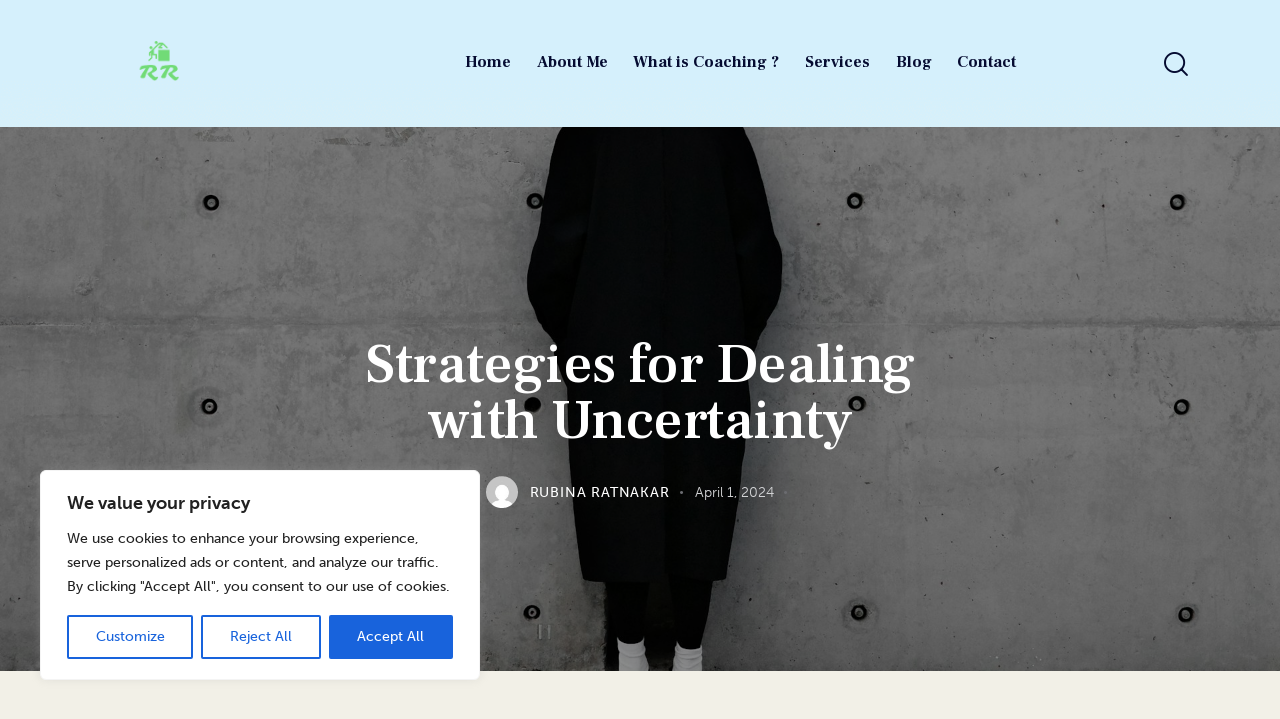

--- FILE ---
content_type: text/html; charset=utf-8
request_url: https://www.google.com/recaptcha/api2/aframe
body_size: 269
content:
<!DOCTYPE HTML><html><head><meta http-equiv="content-type" content="text/html; charset=UTF-8"></head><body><script nonce="7GAIxI3iX8kjU3ZAfGZArg">/** Anti-fraud and anti-abuse applications only. See google.com/recaptcha */ try{var clients={'sodar':'https://pagead2.googlesyndication.com/pagead/sodar?'};window.addEventListener("message",function(a){try{if(a.source===window.parent){var b=JSON.parse(a.data);var c=clients[b['id']];if(c){var d=document.createElement('img');d.src=c+b['params']+'&rc='+(localStorage.getItem("rc::a")?sessionStorage.getItem("rc::b"):"");window.document.body.appendChild(d);sessionStorage.setItem("rc::e",parseInt(sessionStorage.getItem("rc::e")||0)+1);localStorage.setItem("rc::h",'1764705332811');}}}catch(b){}});window.parent.postMessage("_grecaptcha_ready", "*");}catch(b){}</script></body></html>

--- FILE ---
content_type: text/css
request_url: https://rubinaratnakar.life/wp-content/themes/grit/skins/default/css/__custom.css
body_size: 5397
content:
/* ATTENTION! This file was generated automatically! Don&#039;t change it!!!
----------------------------------------------------------------------- */
:root{--theme-var-page_width:1290px;--theme-var-page_boxed_extra:60px;--theme-var-page_fullwide_max:1920px;--theme-var-page_fullwide_extra:130px;--theme-var-sidebar_width:410px;--theme-var-grid_gap:30px;--theme-var-rad:0px;--theme-var-sidebar_proportional:1;--theme-var-rad_koef:0;--theme-var-sidebar_prc:0.31782945736434;--theme-var-sidebar_gap_prc:0.031007751937984;--theme-var-sidebar_gap_width:40px}:root{--theme-font-p_font-family:museo-sans,sans-serif;--theme-font-p_font-size:1rem;--theme-font-p_line-height:1.58em;--theme-font-p_font-weight:300;--theme-font-p_font-style:normal;--theme-font-p_text-decoration:inherit;--theme-font-p_text-transform:none;--theme-font-p_letter-spacing:inherit;--theme-font-p_margin-top:0em;--theme-font-p_margin-bottom:1.57em;--theme-font-post_font-family:inherit;--theme-font-post_font-size:inherit;--theme-font-post_line-height:inherit;--theme-font-post_font-weight:inherit;--theme-font-post_font-style:inherit;--theme-font-post_text-decoration:inherit;--theme-font-post_text-transform:inherit;--theme-font-post_letter-spacing:inherit;--theme-font-post_margin-top:inherit;--theme-font-post_margin-bottom:inherit;--theme-font-h1_font-family:"Frank Ruhl Libre",sans-serif;--theme-font-h1_font-size:3.35em;--theme-font-h1_line-height:1em;--theme-font-h1_font-weight:500;--theme-font-h1_font-style:normal;--theme-font-h1_text-decoration:none;--theme-font-h1_text-transform:none;--theme-font-h1_letter-spacing:-0.01em;--theme-font-h1_margin-top:1.1em;--theme-font-h1_margin-bottom:0.4em;--theme-font-h2_font-family:"Frank Ruhl Libre",sans-serif;--theme-font-h2_font-size:2.76em;--theme-font-h2_line-height:1.021em;--theme-font-h2_font-weight:500;--theme-font-h2_font-style:normal;--theme-font-h2_text-decoration:none;--theme-font-h2_text-transform:none;--theme-font-h2_letter-spacing:0px;--theme-font-h2_margin-top:0.83em;--theme-font-h2_margin-bottom:0.45em;--theme-font-h3_font-family:"Frank Ruhl Libre",sans-serif;--theme-font-h3_font-size:2.06em;--theme-font-h3_line-height:1.086em;--theme-font-h3_font-weight:500;--theme-font-h3_font-style:normal;--theme-font-h3_text-decoration:none;--theme-font-h3_text-transform:none;--theme-font-h3_letter-spacing:0px;--theme-font-h3_margin-top:1.14em;--theme-font-h3_margin-bottom:0.55em;--theme-font-h4_font-family:"Frank Ruhl Libre",sans-serif;--theme-font-h4_font-size:1.647em;--theme-font-h4_line-height:1.214em;--theme-font-h4_font-weight:500;--theme-font-h4_font-style:normal;--theme-font-h4_text-decoration:none;--theme-font-h4_text-transform:none;--theme-font-h4_letter-spacing:0px;--theme-font-h4_margin-top:1.55em;--theme-font-h4_margin-bottom:0.83em;--theme-font-h5_font-family:"Frank Ruhl Libre",sans-serif;--theme-font-h5_font-size:1.411em;--theme-font-h5_line-height:1.417em;--theme-font-h5_font-weight:500;--theme-font-h5_font-style:normal;--theme-font-h5_text-decoration:none;--theme-font-h5_text-transform:none;--theme-font-h5_letter-spacing:0px;--theme-font-h5_margin-top:1.3em;--theme-font-h5_margin-bottom:0.84em;--theme-font-h6_font-family:"Frank Ruhl Libre",sans-serif;--theme-font-h6_font-size:1.23em;--theme-font-h6_line-height:1.474em;--theme-font-h6_font-weight:500;--theme-font-h6_font-style:normal;--theme-font-h6_text-decoration:none;--theme-font-h6_text-transform:none;--theme-font-h6_letter-spacing:0px;--theme-font-h6_margin-top:1.75em;--theme-font-h6_margin-bottom:1.1em;--theme-font-logo_font-family:"Frank Ruhl Libre",sans-serif;--theme-font-logo_font-size:1.7em;--theme-font-logo_line-height:1.25em;--theme-font-logo_font-weight:500;--theme-font-logo_font-style:normal;--theme-font-logo_text-decoration:none;--theme-font-logo_text-transform:none;--theme-font-logo_letter-spacing:0px;--theme-font-logo_margin-top:inherit;--theme-font-logo_margin-bottom:inherit;--theme-font-button_font-family:"Frank Ruhl Libre",sans-serif;--theme-font-button_font-size:15px;--theme-font-button_line-height:22px;--theme-font-button_font-weight:700;--theme-font-button_font-style:normal;--theme-font-button_text-decoration:none;--theme-font-button_text-transform:none;--theme-font-button_letter-spacing:0px;--theme-font-button_margin-top:inherit;--theme-font-button_margin-bottom:inherit;--theme-font-input_font-family:inherit;--theme-font-input_font-size:16px;--theme-font-input_line-height:1.5em;--theme-font-input_font-weight:300;--theme-font-input_font-style:normal;--theme-font-input_text-decoration:none;--theme-font-input_text-transform:none;--theme-font-input_letter-spacing:0.1px;--theme-font-input_margin-top:inherit;--theme-font-input_margin-bottom:inherit;--theme-font-info_font-family:inherit;--theme-font-info_font-size:14px;--theme-font-info_line-height:1.5em;--theme-font-info_font-weight:300;--theme-font-info_font-style:normal;--theme-font-info_text-decoration:none;--theme-font-info_text-transform:none;--theme-font-info_letter-spacing:0px;--theme-font-info_margin-top:0.4em;--theme-font-info_margin-bottom:inherit;--theme-font-menu_font-family:"Frank Ruhl Libre",sans-serif;--theme-font-menu_font-size:16px;--theme-font-menu_line-height:1.5em;--theme-font-menu_font-weight:700;--theme-font-menu_font-style:normal;--theme-font-menu_text-decoration:none;--theme-font-menu_text-transform:none;--theme-font-menu_letter-spacing:0px;--theme-font-menu_margin-top:inherit;--theme-font-menu_margin-bottom:inherit;--theme-font-submenu_font-family:museo-sans,sans-serif;--theme-font-submenu_font-size:15px;--theme-font-submenu_line-height:1.5em;--theme-font-submenu_font-weight:300;--theme-font-submenu_font-style:normal;--theme-font-submenu_text-decoration:none;--theme-font-submenu_text-transform:none;--theme-font-submenu_letter-spacing:inherit;--theme-font-submenu_margin-top:inherit;--theme-font-submenu_margin-bottom:inherit;--theme-font-other_font-family:inherit;--theme-font-other_font-size:inherit;--theme-font-other_line-height:inherit;--theme-font-other_font-weight:inherit;--theme-font-other_font-style:inherit;--theme-font-other_text-decoration:inherit;--theme-font-other_text-transform:inherit;--theme-font-other_letter-spacing:inherit;--theme-font-other_margin-top:inherit;--theme-font-other_margin-bottom:inherit}body{font-family:museo-sans,sans-serif;font-size:1rem;font-weight:300;font-style:normal;line-height:1.58em;text-transform:none}p,ul,ol,dl,blockquote,address,.wp-block-button,.wp-block-cover,.wp-block-image,.wp-block-video,.wp-block-search,.wp-block-archives,.wp-block-archives-dropdown,.wp-block-categories,.wp-block-calendar,.wp-block-media-text{margin-top:0em;margin-bottom:1.57em}p[style*="font-size"],.has-small-font-size,.has-normal-font-size,.has-medium-font-size{line-height:1.58em}h1,.front_page_section_caption{font-family:"Frank Ruhl Libre",sans-serif;font-size:3.35em;font-weight:500;font-style:normal;line-height:1em;text-decoration:none;text-transform:none;letter-spacing:-0.01em;margin-top:1.1em;margin-bottom:0.4em}h2{font-family:"Frank Ruhl Libre",sans-serif;font-size:2.76em;font-weight:500;font-style:normal;line-height:1.021em;text-decoration:none;text-transform:none;letter-spacing:0px;margin-top:0.83em;margin-bottom:0.45em}h3{font-family:"Frank Ruhl Libre",sans-serif;font-size:2.06em;font-weight:500;font-style:normal;line-height:1.086em;text-decoration:none;text-transform:none;letter-spacing:0px;margin-top:1.14em;margin-bottom:0.55em}h4{font-family:"Frank Ruhl Libre",sans-serif;font-size:1.647em;font-weight:500;font-style:normal;line-height:1.214em;text-decoration:none;text-transform:none;letter-spacing:0px;margin-top:1.55em;margin-bottom:0.83em}h5{font-family:"Frank Ruhl Libre",sans-serif;font-size:1.411em;font-weight:500;font-style:normal;line-height:1.417em;text-decoration:none;text-transform:none;letter-spacing:0px;margin-top:1.3em;margin-bottom:0.84em}h6{font-family:"Frank Ruhl Libre",sans-serif;font-size:1.23em;font-weight:500;font-style:normal;line-height:1.474em;text-decoration:none;text-transform:none;letter-spacing:0px;margin-top:1.75em;margin-bottom:1.1em}input[type="text"],input[type="number"],input[type="email"],input[type="url"],input[type="tel"],input[type="search"],input[type="password"],textarea,textarea.wp-editor-area,.select_container,select,.select_container select{font-size:16px;font-weight:300;font-style:normal;line-height:1.5em;text-decoration:none;text-transform:none;letter-spacing:0.1px}.sc_item_pagination_load_more .nav-links,.nav-links-more .nav-load-more,.nav-links-more .woocommerce-load-more,.woocommerce-links-more .woocommerce-load-more,.sidebar_small_screen_above .sidebar_control,.trx_addons_popup_form_field_submit .submit_button,.simple_text_link,.show_comments_single .show_comments_button,form button:not(.components-button),input[type="button"],input[type="reset"],input[type="submit"],.theme_button,.sc_layouts_row .sc_button,.sc_portfolio_preview_show .post_readmore,.wp-block-button__link,.post_item .more-link,div.esg-filter-wrapper .esg-filterbutton>span,.mptt-navigation-tabs li a,.grit_tabs .grit_tabs_titles li a{font-family:"Frank Ruhl Libre",sans-serif;font-size:15px;font-weight:700;font-style:normal;line-height:22px;text-decoration:none;text-transform:none;letter-spacing:0px}.adp-popup-type-notification-box .adp-popup-button,.adp-popup-type-notification-bar .adp-popup-button,#sb_instagram[data-shortcode-atts*="feedOne"] .sbi_follow_btn a,#sb_instagram.feedOne .sbi_follow_btn a,.post-more-link,.nav-links-old,.latepoint-book-button,.round-square-2 .elementor-button{font-family:"Frank Ruhl Libre",sans-serif}.top_panel .slider_engine_revo .slide_title{font-family:"Frank Ruhl Libre",sans-serif}blockquote{}.sc_layouts_menu_nav>li[class*="columns-"] li.menu-item-has-children>a,.sc_layouts_menu_nav li.menu-collapse li[class*="columns-"] li.menu-item-has-children>a,.sticky_socials_wrap.sticky_socials_modern .social_item .social_name,.search_modern .search_wrap .search_field,.search_style_fullscreen .search_field,.search_style_fullscreen.search_opened .search_field,.comments_list_wrap .comment_reply,.post_item_single .post_tags_single a,.sc_layouts_row_type_compact .sc_layouts_item_details,.post_meta_item.post_categories,div.esg-filters,.woocommerce nav.woocommerce-pagination ul,.comments_pagination,.nav-links,.page_links,.wp-playlist.wp-audio-playlist .wp-playlist-tracks,.wp-playlist.wp-audio-playlist .wp-playlist-item-title,.mejs-container *,.format-audio .post_featured .post_audio_author,.single-format-audio .post_featured .post_audio_author,.sc_layouts_blog_item_featured .post_featured .post_audio_author,#powerTip .box_view_html,.widget_product_tag_cloud,.widget_tag_cloud,.wp-block-tag-cloud,.custom-html-widget .extra_item,.post_info_item.post_info_posted_by,.post_info_item.post_categories,table th,mark,ins,.logo_text,.theme_button_close_text,.post_price.price,.theme_scroll_down,.post_meta_item .post_sponsored_label,.latepoint-lightbox-w h1,.latepoint-lightbox-w h2,.latepoint-lightbox-w h3,.latepoint-lightbox-w h4,.latepoint-lightbox-w h5,.latepoint-lightbox-w h6,.has-drop-cap:not(:focus):first-letter,.widget_calendar caption,.wp-block-calendar caption,blockquote>cite,blockquote>p>cite,blockquote>.wp-block-pullquote__citation,.wp-block-quote .wp-block-quote__citation{font-family:"Frank Ruhl Libre",sans-serif}.post_meta{font-size:14px;font-weight:300;font-style:normal;line-height:1.5em;text-decoration:none;text-transform:none;letter-spacing:0px;margin-top:0.4em}.post-date,.rss-date,.post_date,.post_meta_item,.post_meta .vc_inline-link,.comments_list_wrap .comment_date,.comments_list_wrap .comment_time,.comments_list_wrap .comment_counters,.top_panel .slider_engine_revo .slide_subtitle,.logo_slogan,.trx_addons_audio_player .audio_author,.post_item_single .post_content .post_meta,.author_bio .author_link,.comments_list_wrap .comment_posted,.comments_list_wrap .comment_reply{}.wpgdprc,option,fieldset legend,figure figcaption,.wp-caption .wp-caption-text,.wp-caption .wp-caption-dd,.wp-caption-overlay .wp-caption .wp-caption-text,.wp-caption-overlay .wp-caption .wp-caption-dd,.wp-playlist.wp-audio-playlist .wp-playlist-tracks .wp-playlist-item-artist,.backstage-customizer-access-wrapper .backstage-customizer-access-button,.latepoint-w,.search_wrap .search_results .post_meta_item,.post_header_single .post_meta_item.post_author,.nav-links-single .nav-links .nav-arrow-label,.post_layout_excerpt .post_meta_item.post_categories,.post_layout_excerpt .post_meta_item .post_sponsored_label{font-family:museo-sans,sans-serif}.logo_text{font-family:"Frank Ruhl Libre",sans-serif;font-size:1.7em;font-weight:500;font-style:normal;line-height:1.25em;text-decoration:none;text-transform:none;letter-spacing:0px}.logo_footer_text{font-family:"Frank Ruhl Libre",sans-serif}.sc_layouts_menu_dir_vertical.sc_layouts_submenu_dropdown .sc_layouts_menu_nav>li>ul{font-family:"Frank Ruhl Libre",sans-serif}.menu_main_nav_area>ul,.sc_layouts_menu_nav,.sc_layouts_menu_dir_vertical .sc_layouts_menu_nav{font-family:"Frank Ruhl Libre",sans-serif;font-size:16px;line-height:1.5em}.menu_main_nav>li>a,.sc_layouts_menu_nav>li>a{font-weight:700;font-style:normal;text-decoration:none;text-transform:none;letter-spacing:0px}.sc_layouts_menu_nav>li.current-menu-item>a,.sc_layouts_menu_nav>li.current-menu-parent>a,.sc_layouts_menu_nav>li.current-menu-ancestor>a,.menu_main_nav>li[class*="current-menu-"]>a .sc_layouts_menu_item_description,.sc_layouts_menu_nav>li[class*="current-menu-"]>a .sc_layouts_menu_item_description{font-weight:700}.menu_main_nav>li>ul,.sc_layouts_menu_nav>li>ul,.sc_layouts_menu_popup .sc_layouts_menu_nav{font-family:museo-sans,sans-serif;font-size:15px;line-height:1.5em}.menu_main_nav>li ul>li>a,.sc_layouts_menu_nav>li ul>li>a,.sc_layouts_menu_popup .sc_layouts_menu_nav>li>a{font-weight:300;font-style:normal;text-decoration:none;text-transform:none}.sc_layouts_panel_menu .sc_layouts_menu_dir_horizontal .sc_layouts_menu_nav>ul,.sc_layouts_panel_menu .sc_layouts_menu_dir_vertical.sc_layouts_submenu_dropdown>ul,.menu_mobile .menu_mobile_nav_area>ul{font-family:"Frank Ruhl Libre",sans-serif}.sc_layouts_panel_menu .sc_layouts_menu_dir_horizontal .sc_layouts_menu_nav>li>ul,.sc_layouts_panel_menu .sc_layouts_menu_dir_vertical.sc_layouts_submenu_dropdown>ul>li ul,.menu_mobile .menu_mobile_nav_area>ul>li ul{font-family:museo-sans,sans-serif}.sc_layouts_cart_button_wrap .sc_layouts_cart_items_short,.sc_layouts_row_type_compact .sc_layouts_cart .sc_layouts_cart_items_short{font-family:"Frank Ruhl Libre",sans-serif}.sc_layouts_cart_items_short,[class*="trx_addons_title_with_link"],.sc_price_item_price .sc_price_item_price_after,.sc_price_item .sc_price_item_subtitle,.sc_dishes_compact .sc_services_item_title,.sc_services_iconed .sc_services_item_title,.sc_services .sc_services_item_subtitle,.sc_testimonials_item_author_subtitle,.sc_icons_plain .sc_icons_item:not(.sc_icons_item_linked) .sc_icons_item_link,.sc_hotspot_item_popup .sc_hotspot_item_subtitle .post_meta_item{font-family:museo-sans,sans-serif}.sc_testimonials_bred .sc_testimonials_item_content,.sc_testimonials_decoration .sc_testimonials_item_content,.sc_testimonials_alter2 .sc_testimonials_item_content,.sc_testimonials_alter .sc_testimonials_item_content,.sc_testimonials_fashion .sc_testimonials_item_content,.sc_testimonials_creative .sc_testimonials_item_content,.sc_testimonials_accent2 .sc_testimonials_item_content,.sc_testimonials_accent .sc_testimonials_item_content,.sc_testimonials_hover .sc_testimonials_item_content,.sc_testimonials_common .sc_testimonials_item_content,.sc_testimonials_list .sc_testimonials_item_content,.sc_testimonials_light .sc_testimonials_item_content,.sc_testimonials_extra .sc_testimonials_item_content,.sc_testimonials_plain .sc_testimonials_item_content,.sc_testimonials_simple .sc_testimonials_item_content,.sc_testimonials_default .sc_testimonials_item_content{}.trx_addons_alter_text,.trx_addons_alter_text_2,.widget .trx_addons_tabs .trx_addons_tabs_titles li,.trx_addons_video_list_controller_wrap .trx_addons_video_list_subtitle,.trx_addons_video_list_controller_wrap .trx_addons_video_list_image_label,.trx_addons_audio_wrap .trx_addons_audio_navigation,.services_page_tabs.trx_addons_tabs .trx_addons_tabs_titles li>a,.sc_events_item_price,.sc_events_item_date_day,.sc_events_item_meta_locality,.tabs_style_2.elementor-widget-tabs .elementor-tab-title,.trx_addons_list_parameters,.sc_events_item_more_link,.sc_events_item_meta_categories a,.scroll_to_top_style_modern,.categories_list .categories_link_more,.sc_blogger_default.sc_blogger_default_classic_time_2 .post_meta.sc_blogger_item_meta.post_meta_date,.sc_blogger_default.sc_blogger_default_classic_time .post_meta.sc_blogger_item_meta.post_meta_date,.team_member_brief_info_details .team_member_details_phone .team_member_details_value,.sc_socials.sc_socials_icons_names .social_item .social_name,.services_single .services_page_featured .sc_services_item_price,.sc_services .sc_services_item_price,.sc_services .sc_services_item_number,.sc_services_minimal .sc_services_item_subtitle,.audio_now_playing,.sc_testimonials_modern .sc_testimonials_item_content strong,.sc_testimonials_classic .sc_testimonials_item_content,.sc_countdown .sc_countdown_label,.sc_countdown_default .sc_countdown_digits,.sc_countdown_default .sc_countdown_separator,.sc_price_simple .sc_price_item_details,.toc_menu_item .toc_menu_description,.sc_recent_news .post_item .post_footer .post_meta .post_meta_item,.sc_item_subtitle,.sc_icons_item_title,.sc_price_item_title,.sc_price_item_price,.sc_courses_default .sc_courses_item_price,.sc_courses_default .trx_addons_hover_content .trx_addons_hover_links a,.sc_events_classic .sc_events_item_price,.sc_events_classic .trx_addons_hover_content .trx_addons_hover_links a,.sc_promo_modern .sc_promo_link2 span+span,.sc_skills_counter .sc_skills_total,.sc_skills_counter_alter .sc_skills_total,.sc_skills_counter_extra .sc_skills_total,.sc_skills_counter_modern .sc_skills_total,.sc_skills_counter_simple .sc_skills_total,.sc_skills_pie.sc_skills_compact_off .sc_skills_total,.sc_skills_counter_alter .sc_skills_item_title,.sc_skills_counter_extra .sc_skills_item_title,.sc_skills_counter_modern .sc_skills_item_title,.sc_skills_counter_simple .sc_skills_item_title,.sc_skills_pie.sc_skills_compact_off .sc_skills_item_title,.sc_icons_number .sc_icons_item_number,.slider_container .slide_info.slide_info_large .slide_title,.slider_style_modern .slider_controls_label span + span,.slider_pagination_wrap,.sc_slider_controller_info,.trx_addons_dropcap,.sc_hotspot_item_price,.sc_igenerator_extended .sc_igenerator_form_actions_item>a,.sc_igenerator_form_field_tags_item,.sc_igenerator_form_field_tags_label,.sc_igenerator_form_field_inner>label,.sc_tgenerator_result .sc_tgenerator_result_label,.sc_chat_form_field_prompt_label,.slide_info .slide_number,.slider_outer_titles_outside_top .slider_titles_outside_wrap .slide_cats,.h5-font-family{font-family:"Frank Ruhl Libre",sans-serif}.sc_recent_news .post_item .post_meta,.sc_courses_default .sc_courses_item_date,.courses_single .courses_page_meta,.sc_events_classic .sc_events_item_date,.sc_promo_modern .sc_promo_link2 span,.sc_skills_counter .sc_skills_item_title,.slider_style_modern .slider_controls_label span,.slider_titles_outside_wrap .slide_cats,.slider_titles_outside_wrap .slide_subtitle,.sc_slider_controller_item_info_date,.sc_testimonials_item_author_title,.sc_testimonials_item_content:before{}.slider_outer_wrap .sc_slider_controller .sc_slider_controller_item_info_date{font-size:14px;font-weight:300;font-style:normal;line-height:1.5em;text-decoration:none;text-transform:none;letter-spacing:0px}.trx_expcol_button,.sc_button:not(.sc_button_simple),.sc_button.sc_button_simple,.sc_form button{font-family:"Frank Ruhl Libre",sans-serif;font-size:15px;font-weight:700;font-style:normal;line-height:22px;text-decoration:none;text-transform:none;letter-spacing:0px}.sc_tgenerator_result .sc_tgenerator_result_copy .sc_button,.sc_chat_form_field_prompt .sc_chat_form_field_prompt_button,.sc_tgenerator_form_field_prompt .sc_tgenerator_form_field_prompt_button,.sc_igenerator_form_field_prompt .sc_igenerator_form_field_prompt_button,.sc_igenerator_form_field_upload_image_decorator .sc_igenerator_form_field_upload_image_button,.sc_icons .sc_icons_item_more_link,.sc_services .sc_services_item_more_link,.sc_blogger	.sc_blogger_item_button .item_more_link,.sc_promo_modern .sc_promo_link2{font-family:"Frank Ruhl Libre",sans-serif}.single-cpt_portfolio .post-navigation .nav-links .nav-next a,.single-cpt_portfolio .post-navigation .nav-links .nav-previous a,.sc_portfolio.sc_portfolio_band .sc_portfolio_item .post_content_wrap .post_meta .post_categories{font-family:"Frank Ruhl Libre",sans-serif}.sc_testimonials_fashion .sc_testimonials_item_author_subtitle,.sc_icons_plain .sc_icons_item .sc_icons_item_more_link,.sc_blogger_portestate .sc_blogger_item .sc_blogger_item_content .sc_blogger_item_meta .post_categories,.sc_blogger_portestate .sc_blogger_item.cpt_portfolio .sc_blogger_item_content .sc_blogger_item_meta .post_meta_item.post_categories,.slider_pagination_style_title.sc_slider_controls_light .slider_pagination_wrap .slider_pagination_bullet,.sc_title_default h5.sc_item_title_tag + .sc_title_subtitle,.sc_portfolio.sc_portfolio_simple .sc_portfolio_item .post_content_wrap .post_meta .post_categories,.sc_portfolio.sc_portfolio_default .sc_portfolio_item .post_featured .post_info .post_meta .post_categories,.sc_style_toggle .sc_blogger .sc_item_filters_wrap .sc_item_filters .sc_item_filters_header .sc_item_filters_subtitle,.sc_portfolio .sc_portfolio_item .post_meta .post_meta_item,.sc_blogger_lay_portfolio_grid .sc_blogger_item .post_meta .post_categories,.sc_blogger_lay_portfolio .sc_blogger_item .post_meta .post_categories{font-family:museo-sans,sans-serif}.elementor-widget-progress .elementor-title,.elementor-widget-progress .elementor-progress-percentage,.elementor-widget-toggle .elementor-toggle-title,.elementor-widget-tabs .elementor-tab-title,.custom_icon_btn.elementor-widget-button .elementor-button .elementor-button-text,.elementor-widget-counter .elementor-counter-number-wrapper,.elementor-widget-counter .elementor-counter-title{font-family:"Frank Ruhl Libre",sans-serif}.elementor-widget-icon-box .elementor-widget-container .elementor-icon-box-title small{font-family:museo-sans,sans-serif}body.edit-post-visual-editor{font-family:museo-sans,sans-serif !important;font-size:1rem;font-weight:300;font-style:normal;line-height:1.58em;text-transform:none}.editor-post-title__block .editor-post-title__input{font-family:"Frank Ruhl Libre",sans-serif;font-size:3.35em;font-weight:500;font-style:normal}.block-editor-block-list__block{margin-top:0em;margin-bottom:1.57em}form.mc4wp-form .mc4wp-form-fields input[type="email"]{font-size:16px;font-weight:300;font-style:normal;line-height:1.5em;text-decoration:none;text-transform:none;letter-spacing:0.1px}form.mc4wp-form .mc4wp-form-fields input[type="submit"]{font-family:"Frank Ruhl Libre",sans-serif;font-size:15px;font-weight:700;font-style:normal;line-height:22px;text-decoration:none;text-transform:none;letter-spacing:0px}#style-5.mc4wp-form .mc4wp-form-fields input[type="email"]{font-family:"Frank Ruhl Libre",sans-serif}.wpcf7 span.wpcf7-not-valid-tip,div.wpcf7-response-output{font-family:museo-sans,sans-serif}.scheme_default,body.scheme_default{--theme-color-bg_color:#F2F0E7;--theme-color-bd_color:#D8D7CA;--theme-color-text:#5F6165;--theme-color-text_light:#6B6C70;--theme-color-text_dark:#050B31;--theme-color-text_link:#0A9F77;--theme-color-text_hover:#068361;--theme-color-text_link2:#2F39D3;--theme-color-text_hover2:#222BB7;--theme-color-text_link3:#C5A48E;--theme-color-text_hover3:#AB8E7A;--theme-color-alter_bg_color:#ffffff;--theme-color-alter_bg_hover:#F9F9F9;--theme-color-alter_bd_color:#D8D7CA;--theme-color-alter_bd_hover:#DCDCDC;--theme-color-alter_text:#797C7F;--theme-color-alter_light:#6B6C70;--theme-color-alter_dark:#050B31;--theme-color-alter_link:#0A9F77;--theme-color-alter_hover:#068361;--theme-color-alter_link2:#222BB7;--theme-color-alter_hover2:#068361;--theme-color-alter_link3:#C5A48E;--theme-color-alter_hover3:#AB8E7A;--theme-color-extra_bg_color:#050B31;--theme-color-extra_bg_hover:#3f3d47;--theme-color-extra_bd_color:#313131;--theme-color-extra_bd_hover:#575757;--theme-color-extra_text:#96999F;--theme-color-extra_light:#afafaf;--theme-color-extra_dark:#ffffff;--theme-color-extra_link:#0A9F77;--theme-color-extra_hover:#ffffff;--theme-color-extra_link2:#80d572;--theme-color-extra_hover2:#8be77c;--theme-color-extra_link3:#ddb837;--theme-color-extra_hover3:#eec432;--theme-color-input_bg_color:transparent;--theme-color-input_bg_hover:transparent;--theme-color-input_bd_color:#dbdee5;--theme-color-input_bd_hover:#050B31;--theme-color-input_text:#6B6C70;--theme-color-input_light:#6B6C70;--theme-color-input_dark:#050B31;--theme-color-inverse_bd_color:#67bcc1;--theme-color-inverse_bd_hover:#5aa4a9;--theme-color-inverse_text:#1d1d1d;--theme-color-inverse_light:#333333;--theme-color-inverse_dark:#050B31;--theme-color-inverse_link:#ffffff;--theme-color-inverse_hover:#ffffff;--theme-color-bg_color_0:rgba(242,240,231,0);--theme-color-bg_color_02:rgba(242,240,231,0.2);--theme-color-bg_color_07:rgba(242,240,231,0.7);--theme-color-bg_color_08:rgba(242,240,231,0.8);--theme-color-bg_color_09:rgba(242,240,231,0.9);--theme-color-alter_bg_color_07:rgba(255,255,255,0.7);--theme-color-alter_bg_color_04:rgba(255,255,255,0.4);--theme-color-alter_bg_color_00:rgba(255,255,255,0);--theme-color-alter_bg_color_02:rgba(255,255,255,0.2);--theme-color-alter_bd_color_02:rgba(216,215,202,0.2);--theme-color-alter_dark_015:rgba(5,11,49,0.15);--theme-color-alter_dark_02:rgba(5,11,49,0.2);--theme-color-alter_dark_05:rgba(5,11,49,0.5);--theme-color-alter_dark_08:rgba(5,11,49,0.8);--theme-color-alter_link_02:rgba(10,159,119,0.2);--theme-color-alter_link_07:rgba(10,159,119,0.7);--theme-color-extra_bg_color_05:rgba(5,11,49,0.5);--theme-color-extra_bg_color_07:rgba(5,11,49,0.7);--theme-color-extra_link_02:rgba(10,159,119,0.2);--theme-color-extra_link_07:rgba(10,159,119,0.7);--theme-color-text_dark_003:rgba(5,11,49,0.03);--theme-color-text_dark_005:rgba(5,11,49,0.05);--theme-color-text_dark_008:rgba(5,11,49,0.08);--theme-color-text_dark_015:rgba(5,11,49,0.15);--theme-color-text_dark_02:rgba(5,11,49,0.2);--theme-color-text_dark_03:rgba(5,11,49,0.3);--theme-color-text_dark_05:rgba(5,11,49,0.5);--theme-color-text_dark_07:rgba(5,11,49,0.7);--theme-color-text_dark_08:rgba(5,11,49,0.8);--theme-color-text_link_007:rgba(10,159,119,0.07);--theme-color-text_link_02:rgba(10,159,119,0.2);--theme-color-text_link_03:rgba(10,159,119,0.3);--theme-color-text_link_04:rgba(10,159,119,0.4);--theme-color-text_link_07:rgba(10,159,119,0.7);--theme-color-text_link2_08:rgba(47,57,211,0.8);--theme-color-text_link2_007:rgba(47,57,211,0.07);--theme-color-text_link2_02:rgba(47,57,211,0.2);--theme-color-text_link2_03:rgba(47,57,211,0.3);--theme-color-text_link2_05:rgba(47,57,211,0.5);--theme-color-text_link3_007:rgba(197,164,142,0.07);--theme-color-text_link3_02:rgba(197,164,142,0.2);--theme-color-text_link3_03:rgba(197,164,142,0.3);--theme-color-inverse_text_03:rgba(29,29,29,0.3);--theme-color-inverse_link_08:rgba(255,255,255,0.8);--theme-color-inverse_hover_08:rgba(255,255,255,0.8);--theme-color-text_dark_blend:#090e3d;--theme-color-text_link_blend:#13ab87;--theme-color-alter_link_blend:#13ab87}.scheme_dark,body.scheme_dark{--theme-color-bg_color:#181D39;--theme-color-bd_color:#3C3F47;--theme-color-text:#D2D3D5;--theme-color-text_light:#828596;--theme-color-text_dark:#F2F0E7;--theme-color-text_link:#0A9F77;--theme-color-text_hover:#068361;--theme-color-text_link2:#222BB7;--theme-color-text_hover2:#068361;--theme-color-text_link3:#C5A48E;--theme-color-text_hover3:#AB8E7A;--theme-color-alter_bg_color:#050B31;--theme-color-alter_bg_hover:#181D39;--theme-color-alter_bd_color:#3C3F47;--theme-color-alter_bd_hover:#53535C;--theme-color-alter_text:#D2D3D5;--theme-color-alter_light:#828596;--theme-color-alter_dark:#F2F0E7;--theme-color-alter_link:#0A9F77;--theme-color-alter_hover:#068361;--theme-color-alter_link2:#222BB7;--theme-color-alter_hover2:#068361;--theme-color-alter_link3:#C5A48E;--theme-color-alter_hover3:#AB8E7A;--theme-color-extra_bg_color:#050B31;--theme-color-extra_bg_hover:#3f3d47;--theme-color-extra_bd_color:#313131;--theme-color-extra_bd_hover:#575757;--theme-color-extra_text:#828596;--theme-color-extra_light:#afafaf;--theme-color-extra_dark:#ffffff;--theme-color-extra_link:#0A9F77;--theme-color-extra_hover:#ffffff;--theme-color-extra_link2:#80d572;--theme-color-extra_hover2:#8be77c;--theme-color-extra_link3:#ddb837;--theme-color-extra_hover3:#eec432;--theme-color-input_bg_color:#transparent;--theme-color-input_bg_hover:#transparent;--theme-color-input_bd_color:#3C3F47;--theme-color-input_bd_hover:#3C3F47;--theme-color-input_text:#828596;--theme-color-input_light:#D2D3D5;--theme-color-input_dark:#ffffff;--theme-color-inverse_bd_color:#e36650;--theme-color-inverse_bd_hover:#cb5b47;--theme-color-inverse_text:#F2F0E7;--theme-color-inverse_light:#6f6f6f;--theme-color-inverse_dark:#050B31;--theme-color-inverse_link:#ffffff;--theme-color-inverse_hover:#050B31;--theme-color-bg_color_0:rgba(24,29,57,0);--theme-color-bg_color_02:rgba(24,29,57,0.2);--theme-color-bg_color_07:rgba(24,29,57,0.7);--theme-color-bg_color_08:rgba(24,29,57,0.8);--theme-color-bg_color_09:rgba(24,29,57,0.9);--theme-color-alter_bg_color_07:rgba(5,11,49,0.7);--theme-color-alter_bg_color_04:rgba(5,11,49,0.4);--theme-color-alter_bg_color_00:rgba(5,11,49,0);--theme-color-alter_bg_color_02:rgba(5,11,49,0.2);--theme-color-alter_bd_color_02:rgba(60,63,71,0.2);--theme-color-alter_dark_015:rgba(242,240,231,0.15);--theme-color-alter_dark_02:rgba(242,240,231,0.2);--theme-color-alter_dark_05:rgba(242,240,231,0.5);--theme-color-alter_dark_08:rgba(242,240,231,0.8);--theme-color-alter_link_02:rgba(10,159,119,0.2);--theme-color-alter_link_07:rgba(10,159,119,0.7);--theme-color-extra_bg_color_05:rgba(5,11,49,0.5);--theme-color-extra_bg_color_07:rgba(5,11,49,0.7);--theme-color-extra_link_02:rgba(10,159,119,0.2);--theme-color-extra_link_07:rgba(10,159,119,0.7);--theme-color-text_dark_003:rgba(242,240,231,0.03);--theme-color-text_dark_005:rgba(242,240,231,0.05);--theme-color-text_dark_008:rgba(242,240,231,0.08);--theme-color-text_dark_015:rgba(242,240,231,0.15);--theme-color-text_dark_02:rgba(242,240,231,0.2);--theme-color-text_dark_03:rgba(242,240,231,0.3);--theme-color-text_dark_05:rgba(242,240,231,0.5);--theme-color-text_dark_07:rgba(242,240,231,0.7);--theme-color-text_dark_08:rgba(242,240,231,0.8);--theme-color-text_link_007:rgba(10,159,119,0.07);--theme-color-text_link_02:rgba(10,159,119,0.2);--theme-color-text_link_03:rgba(10,159,119,0.3);--theme-color-text_link_04:rgba(10,159,119,0.4);--theme-color-text_link_07:rgba(10,159,119,0.7);--theme-color-text_link2_08:rgba(34,43,183,0.8);--theme-color-text_link2_007:rgba(34,43,183,0.07);--theme-color-text_link2_02:rgba(34,43,183,0.2);--theme-color-text_link2_03:rgba(34,43,183,0.3);--theme-color-text_link2_05:rgba(34,43,183,0.5);--theme-color-text_link3_007:rgba(197,164,142,0.07);--theme-color-text_link3_02:rgba(197,164,142,0.2);--theme-color-text_link3_03:rgba(197,164,142,0.3);--theme-color-inverse_text_03:rgba(242,240,231,0.3);--theme-color-inverse_link_08:rgba(255,255,255,0.8);--theme-color-inverse_hover_08:rgba(5,11,49,0.8);--theme-color-text_dark_blend:#ffffff;--theme-color-text_link_blend:#13ab87;--theme-color-alter_link_blend:#13ab87}.scheme_light,body.scheme_light{--theme-color-bg_color:#ffffff;--theme-color-bd_color:#D8D7CA;--theme-color-text:#5F6165;--theme-color-text_light:#6B6C70;--theme-color-text_dark:#050B31;--theme-color-text_link:#0A9F77;--theme-color-text_hover:#068361;--theme-color-text_link2:#222BB7;--theme-color-text_hover2:#068361;--theme-color-text_link3:#C5A48E;--theme-color-text_hover3:#AB8E7A;--theme-color-alter_bg_color:#F2F0E7;--theme-color-alter_bg_hover:#ffffff;--theme-color-alter_bd_color:#D8D7CA;--theme-color-alter_bd_hover:#DCDCDC;--theme-color-alter_text:#797C7F;--theme-color-alter_light:#6B6C70;--theme-color-alter_dark:#050B31;--theme-color-alter_link:#0A9F77;--theme-color-alter_hover:#068361;--theme-color-alter_link2:#222BB7;--theme-color-alter_hover2:#068361;--theme-color-alter_link3:#C5A48E;--theme-color-alter_hover3:#AB8E7A;--theme-color-extra_bg_color:#050B31;--theme-color-extra_bg_hover:#3f3d47;--theme-color-extra_bd_color:#313131;--theme-color-extra_bd_hover:#575757;--theme-color-extra_text:#96999F;--theme-color-extra_light:#afafaf;--theme-color-extra_dark:#ffffff;--theme-color-extra_link:#0A9F77;--theme-color-extra_hover:#ffffff;--theme-color-extra_link2:#80d572;--theme-color-extra_hover2:#8be77c;--theme-color-extra_link3:#ddb837;--theme-color-extra_hover3:#eec432;--theme-color-input_bg_color:transparent;--theme-color-input_bg_hover:transparent;--theme-color-input_bd_color:#dbdee5;--theme-color-input_bd_hover:#050B31;--theme-color-input_text:#6B6C70;--theme-color-input_light:#6B6C70;--theme-color-input_dark:#050B31;--theme-color-inverse_bd_color:#67bcc1;--theme-color-inverse_bd_hover:#5aa4a9;--theme-color-inverse_text:#1d1d1d;--theme-color-inverse_light:#333333;--theme-color-inverse_dark:#050B31;--theme-color-inverse_link:#ffffff;--theme-color-inverse_hover:#ffffff;--theme-color-bg_color_0:rgba(255,255,255,0);--theme-color-bg_color_02:rgba(255,255,255,0.2);--theme-color-bg_color_07:rgba(255,255,255,0.7);--theme-color-bg_color_08:rgba(255,255,255,0.8);--theme-color-bg_color_09:rgba(255,255,255,0.9);--theme-color-alter_bg_color_07:rgba(242,240,231,0.7);--theme-color-alter_bg_color_04:rgba(242,240,231,0.4);--theme-color-alter_bg_color_00:rgba(242,240,231,0);--theme-color-alter_bg_color_02:rgba(242,240,231,0.2);--theme-color-alter_bd_color_02:rgba(216,215,202,0.2);--theme-color-alter_dark_015:rgba(5,11,49,0.15);--theme-color-alter_dark_02:rgba(5,11,49,0.2);--theme-color-alter_dark_05:rgba(5,11,49,0.5);--theme-color-alter_dark_08:rgba(5,11,49,0.8);--theme-color-alter_link_02:rgba(10,159,119,0.2);--theme-color-alter_link_07:rgba(10,159,119,0.7);--theme-color-extra_bg_color_05:rgba(5,11,49,0.5);--theme-color-extra_bg_color_07:rgba(5,11,49,0.7);--theme-color-extra_link_02:rgba(10,159,119,0.2);--theme-color-extra_link_07:rgba(10,159,119,0.7);--theme-color-text_dark_003:rgba(5,11,49,0.03);--theme-color-text_dark_005:rgba(5,11,49,0.05);--theme-color-text_dark_008:rgba(5,11,49,0.08);--theme-color-text_dark_015:rgba(5,11,49,0.15);--theme-color-text_dark_02:rgba(5,11,49,0.2);--theme-color-text_dark_03:rgba(5,11,49,0.3);--theme-color-text_dark_05:rgba(5,11,49,0.5);--theme-color-text_dark_07:rgba(5,11,49,0.7);--theme-color-text_dark_08:rgba(5,11,49,0.8);--theme-color-text_link_007:rgba(10,159,119,0.07);--theme-color-text_link_02:rgba(10,159,119,0.2);--theme-color-text_link_03:rgba(10,159,119,0.3);--theme-color-text_link_04:rgba(10,159,119,0.4);--theme-color-text_link_07:rgba(10,159,119,0.7);--theme-color-text_link2_08:rgba(34,43,183,0.8);--theme-color-text_link2_007:rgba(34,43,183,0.07);--theme-color-text_link2_02:rgba(34,43,183,0.2);--theme-color-text_link2_03:rgba(34,43,183,0.3);--theme-color-text_link2_05:rgba(34,43,183,0.5);--theme-color-text_link3_007:rgba(197,164,142,0.07);--theme-color-text_link3_02:rgba(197,164,142,0.2);--theme-color-text_link3_03:rgba(197,164,142,0.3);--theme-color-inverse_text_03:rgba(29,29,29,0.3);--theme-color-inverse_link_08:rgba(255,255,255,0.8);--theme-color-inverse_hover_08:rgba(255,255,255,0.8);--theme-color-text_dark_blend:#090e3d;--theme-color-text_link_blend:#13ab87;--theme-color-alter_link_blend:#13ab87}

--- FILE ---
content_type: text/css
request_url: https://rubinaratnakar.life/wp-content/themes/grit/skins/default/skin-upgrade-style.css
body_size: -97
content:
.page_wrap[class*="with_bg"] .page_content_wrap {
  background-color: transparent;
}
.page_wrap.with_bg {
  background-position: top center;
  -webkit-background-size: contain;
  background-size: contain;
  background-repeat: no-repeat;
}

body.with_bg_canvas .page_wrap[class*="with_bg"] {
  background: none;
}

.page_wrap[class*="with_bg"] .top_panel, .page_wrap[class*="with_bg"] [class*="scheme_"].top_panel, .page_wrap[class*="with_bg"] [class*="scheme_"].footer_wrap {
  background-color: transparent;
}

.woocommerce div.product form.cart div.quantity span,
.woocommerce-page div.product form.cart div.quantity span,
.woocommerce .shop_table.cart div.quantity span,
.woocommerce-page .shop_table.cart div.quantity span {
  background-color: transparent;
}
.woocommerce div.product form.cart div.quantity span:hover,
.woocommerce-page div.product form.cart div.quantity span:hover,
.woocommerce .shop_table.cart div.quantity span:hover,
.woocommerce-page .shop_table.cart div.quantity span:hover {
  background-color: transparent;
}

/*# sourceMappingURL=skin-upgrade-style.css.map */
